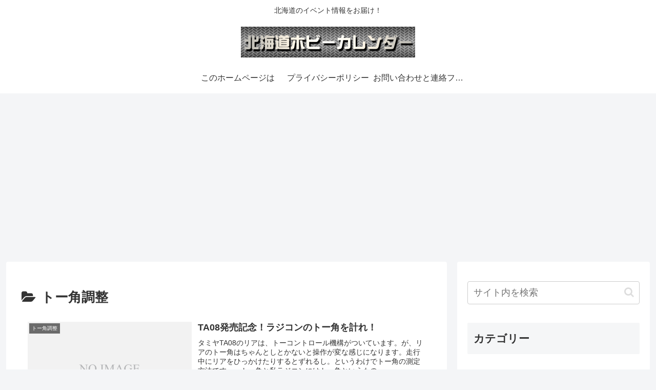

--- FILE ---
content_type: text/html; charset=utf-8
request_url: https://www.google.com/recaptcha/api2/aframe
body_size: 268
content:
<!DOCTYPE HTML><html><head><meta http-equiv="content-type" content="text/html; charset=UTF-8"></head><body><script nonce="6gHTIsfw5e7jB6mjyqXe7Q">/** Anti-fraud and anti-abuse applications only. See google.com/recaptcha */ try{var clients={'sodar':'https://pagead2.googlesyndication.com/pagead/sodar?'};window.addEventListener("message",function(a){try{if(a.source===window.parent){var b=JSON.parse(a.data);var c=clients[b['id']];if(c){var d=document.createElement('img');d.src=c+b['params']+'&rc='+(localStorage.getItem("rc::a")?sessionStorage.getItem("rc::b"):"");window.document.body.appendChild(d);sessionStorage.setItem("rc::e",parseInt(sessionStorage.getItem("rc::e")||0)+1);localStorage.setItem("rc::h",'1769474311388');}}}catch(b){}});window.parent.postMessage("_grecaptcha_ready", "*");}catch(b){}</script></body></html>